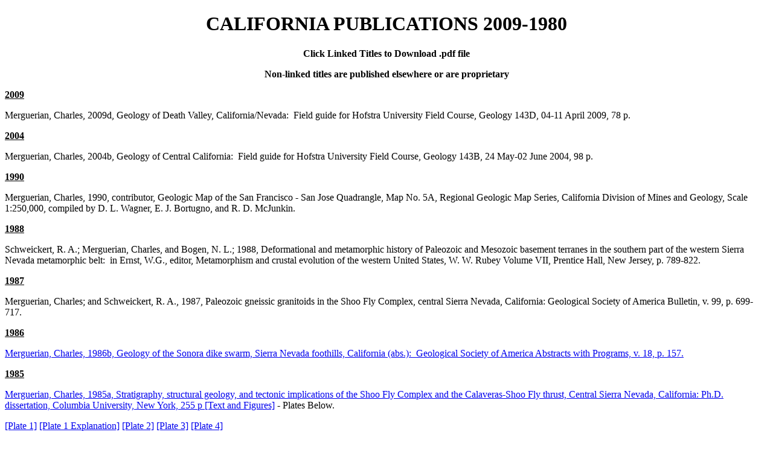

--- FILE ---
content_type: text/html
request_url: https://dukelabs.com/Publications/PubsPdf/DLPubsRegionalCA.html
body_size: 2988
content:
<!DOCTYPE html PUBLIC "-//W3C//DTD XHTML 1.0 Transitional//EN" "http://www.w3.org/TR/xhtml1/DTD/xhtml1-transitional.dtd">
<html xmlns="http://www.w3.org/1999/xhtml">
<head>
<meta http-equiv="Content-Type" content="text/html; charset=utf-8" />
<META NAME="keywords" CONTENT="Charles Merguerian, Merguerian. Geology, NYC, NYC Geology, New York City, New York City Geology, Consultant, Tunnels, TBM, Geologist, Rocks, Minerals, Mapping, Geological Guidebooks, Petrography, Earthquakes, Geotechnical, Geotechnical Consulting, World Trade Center, Queens Tunnel, East Side Access">
<META NAME="Description" CONTENT="An important resource for geotechnical data and link to geological information relating to the geology of New York City and vicinity."><title>California Publications</title>
<style type="text/css">
<!--
.imp {
	font-family: Impact;
}
-->
</style>
</head>

<body bgcolor="#FFFFFF">
<h1 align="center" class="imp">CALIFORNIA PUBLICATIONS 2009-1980</h1>
<p align="center"><strong><font face="0Font">Click Linked Titles to Download .pdf file</font></strong></p>
<p align="center"><strong> Non-linked titles are published elsewhere or are proprietary</strong></p>
<p><strong><u>2009</u></strong></p>
<p>Merguerian, Charles, 2009d, Geology of Death Valley,  California/Nevada:  Field guide for Hofstra University Field  Course, Geology 143D, 04-11 April 2009, 78 p.</p>
<p align="left"><strong><u>2004</u></strong></p>
<p>Merguerian, Charles, 2004b, Geology of Central California:  Field guide for Hofstra University Field  Course, Geology 143B, 24 May-02 June 2004, 98 p.</p>
<p><strong><u>1990</u></strong></p>
<p>Merguerian, Charles, 1990, contributor, Geologic Map of the  San Francisco - San Jose Quadrangle, Map No. 5A, Regional Geologic Map Series,  California Division of Mines and Geology, Scale 1:250,000, compiled by D. L.  Wagner, E. J. Bortugno, and R. D. McJunkin.</p>
<p><strong><u>1988</u></strong></p>
<p>Schweickert, R. A.; Merguerian, Charles, and Bogen, N. L.;  1988, Deformational and metamorphic history of Paleozoic and Mesozoic basement  terranes in the southern part of the western Sierra Nevada metamorphic  belt:  in Ernst, W.G., editor, Metamorphism  and crustal evolution of the western United States, W. W. Rubey Volume VII,  Prentice Hall, New Jersey, p. 789-822.</p>
<p><strong><u>1987</u></strong></p>
<p>Merguerian, Charles; and Schweickert, R. A., 1987, Paleozoic  gneissic granitoids in the Shoo Fly Complex, central Sierra Nevada, California:  Geological Society of America Bulletin, v. 99, p. 699-717.</p>
<p><strong><u>1986</u></strong></p>
<p><a href="CM1986b_SonoraDikeSwarm.pdf">Merguerian, Charles, 1986b, Geology of the Sonora  dike swarm, Sierra Nevada foothills, California  (abs.):  Geological Society of America  Abstracts with Programs, v. 18, p. 157.</a></p>
<p><strong><u>1985</u></strong></p>
<p><a href="CM1985a_JupiterShooFlyComplex.pdf">Merguerian, Charles, 1985a, Stratigraphy, structural  geology, and tectonic implications of the Shoo Fly Complex and the  Calaveras-Shoo Fly thrust, Central Sierra Nevada, California: Ph.D.  dissertation, Columbia University,   New York, 255 p [Text and Figures]</a> - Plates Below.</p>
<p><a href="CM1985a_JupiterPlate1.pdf">[Plate 1]</a> <a href="CM1985a_JupiterPlate1Expl.pdf">[Plate 1 Explanation]</a> <a href="CM1985a_JupiterPlate2.pdf">[Plate 2]</a> <a href="CM1985a_JupiterPlate3.pdf">[Plate 3]</a> <a href="CM1985a_JupiterPlate4.pdf">[Plate 4]</a></p>
<p><a href="CM1985b_CDMG_OpenFile85-11.pdf">Merguerian, Charles, 1985b, Bedrock geologic map of the Shoo  Fly complex in the Jupiter area, Stanislaus River drainage, Tuolumne County,  California:  California Division of Mines  and Geology, Open-file Report 85-11SF, Scale 1:24,000, four sheets, 25 p. text,  3 figures, 1 table, and three-page map explanation.</a></p>
<p><a href="CM1985b_CDMG_Plate1Expl.pdf">[Explanation]</a> <a href="CM1985b_CDMG_StanislausQ_rgb300.pdf">[Stanislaus Quad]</a> <a href="CM1985b_CDMG_CrandallPeakQ_rgb300.pdf">[Crandall Peak Quad]</a> <a href="CM1985b_CDMG_TwainHarteQ_rgb300.pdf">[Twain Harte Quad]</a> <a href="CM1985b_CDMG_ColumbiaSEQ_rgb300.pdf">[Columbia SE Quad]</a></p>
<p><a href="CM1985c_TectSigPzGneissicGranitoids.pdf">Merguerian, Charles, 1985c, Tectonic significance of  mylonitic Paleozoic gneissic granitoids in the Shoo Fly Complex, Tuolumne County, California  (abs.):  Geological Society of America  Abstracts with Programs, v. 17, p. 369.</a></p>
<p><a href="CM1985e_DiachroneityInOrogens.pdf">Merguerian, Charles, 1985e, Diachroneity of deep-seated vs.  supracrustal deformation in both the Appalachian Taconic and Cordilleran Antler  orogenic belts (abs.):  Geological  Society of America Abstracts with Programs, v. 17, p. 661.</a></p>
<p>Schweickert, R. A.; Bogen, N. L.; Girty, G. H.; Hanson, R.  E.; and Merguerian, Charles, 1985, Reply:   Timing and structural expression of the Nevadan orogeny, Sierra Nevada,  California:  Geological Society of  America Bulletin, v. 96, p. 1349-1352.</p>
<p><strong><u>1984</u></strong></p>
<p>Schweickert, R. A.; Bogen, N. L.; Girty, G. H.; Hanson, R.  E.; and Merguerian, Charles, 1984, Timing and structural expression of the  Nevadan orogeny, Sierra Nevada, California:   Geological Society of America Bulletin, v. 95, p. 967-979.</p>
<p><strong><u>1983</u></strong></p>
<p><a href="CM1983c_StructGeolCSFT.pdf">Merguerian, Charles, 1983c, Structural geology of the  Calaveras-Shoo Fly Thrust (CSFT), Tuolumne and Mariposa counties, California (abs.):  Geological Society of America Abstracts with  Programs, v. 15, p. 643.</a></p>
<p><a href="CMNLBRAS1983_TransectSNMB.pdf">Merguerian, Charles, Bogen, N. L.; and Schweickert, R. A.,  1983, Tectonostratigraphic units in a transect across the central Sierra Nevada, California  (abs.):  Geological Society of America  Abstracts with Programs, v. 15, p. 272.</a></p>
<p><a href="RASNLBGHGREHCM1983_TimingNevadanOrog.pdf">Schweickert, R. A.; Bogen, N. L.; Girty, G. H.; Hanson, R.  E.; and Merguerian, Charles, 1983, Timing and structural expression of the  Nevadan Orogeny, Sierra Nevada, California (abs.):  Geological Society of America Abstracts with  Programs, v. 15, no. 5, p. 293.</a></p>
<p><a href="RASGHGCM1983_ShooFlyComplex.pdf">Schweickert, R. A.; Girty, G. H.; and Merguerian, Charles,  1983, The Shoo Fly Complex - a profile of early Paleozoic sedimentation,  plutonism, and deformation in the Sierra Nevada of California (abs.):  Society of Economic Paleontologists and  Mineralogists Abstracts, Pacific Section, p. 132.</a></p>
<p><strong><u>1982</u></strong></p>
<p><a href="CM1982a_ExtensionCSFTSouth.pdf">Merguerian Charles, 1982a, The extension of the Calaveras -  Shoo Fly Thrust (CSFT) to the southern end of the Sierra Nevada Metamorphic  Belt (SNMB), California  (abs.):  Geological Society of America  Abstracts with Programs, v. 14, p. 215.</a></p>
<p><a href="WDSJSRASCMRKOTWHW1982_ShooFlyAugenGneiss.pdf">Sharp, W. D.; Saleeby, Jason; Schweickert, R. A.;  Merguerian, Charles; Kistler, Ron; Tobisch, Othmar; and Wright, W. H., 1982,  Age and tectonic significance of Paleozoic orthogneisses of Sierra Nevada  Foothills Metamorphic Belt, California (abs.):   Geological Society of America Abstracts with Programs, v. 14, p. 233.</a></p>
<p><strong><u>1981</u></strong></p>
<p><a href="CM1981a_TectSignifCalaverasShooFlyThrust.pdf">Merguerian, Charles, 1981a, Tectonic significance of the  Calaveras-Shoo Fly Thrust (CSFT), Tuolumne    County, California  (abs.):  Geological Society of America  Abstracts with Programs, v. 13, p. 96.</a></p>
<p><a href="CM1981ms_CDMG_CalaverasShooFlyThrust.pdf">Merguerian, Charles, 1981 ms., The extension of the  Calaveras-Shoo Fly thrust to the southern end of the Sierra Nevada metamorphic  belt, California:  Preliminary geologic  maps of the Tuolumne, Duckwall Mountain, Groveland, Jawbone Ridge, Lake Eleanor  NW, SW and SE 1/4s, Buckhorn Peak, Kinsley, El Portal, and Buckingham Mountain 7  1/2 minute quadrangles, Accompanied by 10p. report plus 5 figures, 1 table,  California Division of Mines and Geology, Sacramento,   California. [Text Only]</a></p>
<p><a href="CM1981ms_CDMG_TuolumneQ.pdf" title="Tuolumne Quad">[Tuolumne 7-1/2' Quad]</a> <a href="CM1981ms_CDMG_DuckwallMtnQ.pdf" title="Dickwall Mountain Quad">[Duckwall Mountain 7-1/2' Quad]</a> <a href="CM1981ms_CDMG_GrovelandQ.pdf">[Groveland 7-1/2' Quad]</a> <a href="CM1981ms_CDMG_JawboneRidgeQ.pdf" title="Jawbone Ridge Quad">[Jawbone Ridge 7-1/2' Quad]</a> <a href="CM1981ms_CDMG_LakeEleanorNWQ.pdf" title="Lake Eleanor NW Quad">[Lake Eleanor  NW 7-1/2' Quad]</a> <a href="CM1981ms_CDMG_LakeEleanorSWQ.pdf" title="Lake Eleanor SW Quad">[Lake Eleanor  SW  7-1/2' Quad]</a> <a href="CM1981ms_CDMG_LakeEleanorSEQ.pdf" title="Lake Eleanor SE Quad">[Lake Eleanor  SE  7-1/2' Quad]</a> [Buckhorn Peak 7-1/2' Quad] [Kinsley 7-1/2' Quad] <a href="CM1981ms_CDMG_ElPortal15Q.pdf" title="El Portal 15' Quad">[El Portal 15' Quad]</a> [Buckingham Mountain 7-1/2' Quad]</p>
<p><strong><u>1980</u></strong></p>
<p><a href="CMRAS1980_SuperposedDefmShooFlyComplex.pdf">Merguerian, Charles; and Schweickert, R. A., 1980,  Superposed mylonitic deformation of the Shoo Fly Complex in Tuolumne County, California  (abs.):  Geological Society of America  Abstracts with Programs, v.12, p. 120.</a></p>
<p><a href="NLBGHGREHCMRAS1980_NevadanOrog.pdf">Bogen, N. L.; Girty, G. H.; Hanson, R. E.; Merguerian,  Charles; and Schweickert, R. A., 1980, Contrasting styles of deformation during  the Nevadan Orogeny, Sierra Nevada,   California (abs.):  Geological Society of America Abstracts with  Programs, v. 12, p. 98.</a></p>
<p><a href="RASCM1980_ShooFlyAugenGneiss.pdf">Schweickert, R. A.; and Merguerian, Charles, 1980, Augen  gneiss in the Shoo Fly Complex, Tuolumne County, California - a pre-Middle  Jurassic plutonic episode (abs.):   Geological Society of America Abstracts with Programs, v. 12, p. 152.</a></p>
<hr />
<h4 align="center"><strong>General E-mail: </strong><a href="mailto:charlesm@dukelabs.com"><strong>info@dukelabs.com</strong></a></h4>
<strong></strong>
<h4 align="center"><strong><a href="../../index.htm"><img src="../../ImagesGifs/Homepage.jpg" alt="" width="100" height="84" /></a></strong> Back Home</h4>
<hr />
<p><strong><em><em><em><strong><em>Note:  The material on this page and  subpages are protected by copyright statutes and can not be used for  any commercial purpose <u>unless you cut us in</u>!  Educators are free to use any  and all of these materials for instructional purposes with proper  acknowledgement<em><em><strong><em> [© 2023] </em></strong></em></em>.</em></strong></em></em></em></strong></p></body>
</html>
